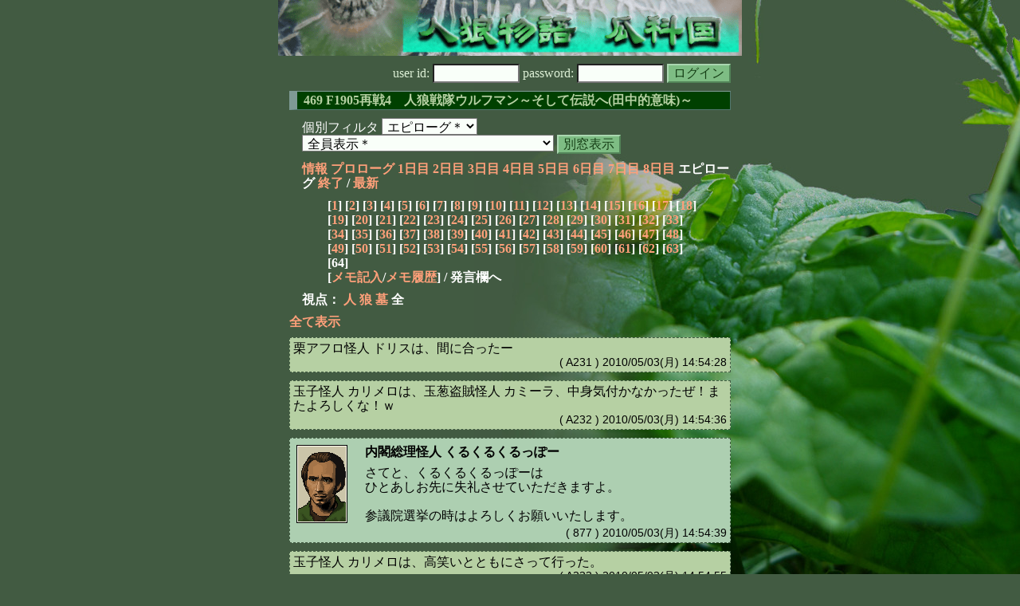

--- FILE ---
content_type: text/html; charset=Shift_JIS
request_url: http://melon-cirrus.sakura.ne.jp/sow/sow.cgi?css=melonwide&m=h&v=469&t=9&t=9&m=a
body_size: 49548
content:
<!doctype html public "-//W3C//DTD HTML 4.01 Transitional//EN">
<html lang="ja">
<head>
<meta http-equiv="Content-Type" content="text/html; charset=Shift_JIS">
<meta http-equiv="Content-Style-Type" content="text/css">
<meta http-equiv="Content-Script-Type" content="text/javascript">
<meta name="robots" content="noindex,nofollow">
<meta name="robots" content="noarchive">
<meta name="Author" content="あず/asbntby">
<link rel="shortcut icon" href="./favicon.ico">
<link rel="stylesheet" type="text/css" href="./melonwide.css" title="瓜科(うりか)Ｗ">
<link rel="Alternate" type="application/rss+xml" title="RSS" href="./sow.cgi?css=melonwide&amp;m=a&amp;v=469&amp;t=9&amp;cmd=rss">
<link rev="Made" href="mailto:asbntby@yahoo.co.jp">
<link rel="Start" href="http://melon-cirrus.sakura.ne.jp/" title="人狼物語（瓜科国）">
<link rel="Prev" href="./sow.cgi?css=melonwide&amp;m=a&amp;v=469&amp;t=9&amp;t=8" title="前の日">
<link rel="Next" href="./sow.cgi?css=melonwide&amp;m=a&amp;v=469&amp;t=9&amp;t=10" title="次の日">
<script type="text/javascript" src="./filter.js"></script>
<title>エピローグ / 469 F1905再戦4　人狼戦隊ウルフマン～そして伝説へ(田中的意味)～ - 人狼物語（瓜科国）</title>
</head>

<body onresize="eventResize();" onload="initFilter();">

<div id="outframe" class="outframe">
<div id="contentframe" class="contentframe">

<h1><a href="./sow.cgi?css=melonwide"><img src="./img/bmelonw.png" width="582" height="70" alt="人狼物語（瓜科国）"></a></h1>

<div class="inframe">

<form action="./sow.cgi" method="post" class="login">
<p>
<input type="hidden" name="cmd" value="login">
<input type="hidden" name="cmdfrom" value="">
<input type="hidden" name="css" value="melonwide">
<input type="hidden" name="m" value="a">
<input type="hidden" name="v" value="469">
<input type="hidden" name="t" value="9">
<label>user id: <input type="text" size="10" name="uid" class="inputtxttype" value=""></label>
<label>password: <input type="password" size="10" name="pwd" class="inputtxttype" value=""></label>
<input type="submit" value="ログイン" class="formsubmit">
</p>
</form>
<hr class="invisible_hr">

<h2>469 F1905再戦4　人狼戦隊ウルフマン～そして伝説へ(田中的意味)～</h2>

<form class="cidfilter">
<p>
<input type="hidden" name="css" value="melonwide">
<input type="hidden" name="m" value="a">
<input type="hidden" name="v" value="469">
<input type="hidden" name="s" value="9816440230">
<input type="hidden" name="url" value="http://melon-cirrus.sakura.ne.jp/sow/sow.cgi">
<label for="t">個別フィルタ</label>
<select id="t" name="t">
<option value="0">プロローグ</option>
<option value="1">1日目</option>
<option value="2">2日目</option>
<option value="3">3日目</option>
<option value="4">4日目</option>
<option value="5">5日目</option>
<option value="6">6日目</option>
<option value="7">7日目</option>
<option value="8">8日目</option>
<option value="9" selected>エピローグ＊</option>
</select>
<select id="pno" name="pno">
<option value="-1" selected>全員表示＊</option>
<option value="0">悪の幹部 ケヴィン</option>
<option value="2">玉葱学生 メイ</option>
<option value="4">玉葱盗賊怪人 カミーラ</option>
<option value="5">ホステス ヨシコ</option>
<option value="6">玉葱剣士怪人 エシャロット</option>
<option value="7">ドンホラーの息子・璽恩具 サン・ドルバ</option>
<option value="9">書生怪人 ハーヴェイ</option>
<option value="12">眼鏡怪人 セシリア</option>
<option value="14">玉子怪人 カリメロ</option>
<option value="18">用心棒怪人 マンジロー</option>
<option value="19">内閣総理怪人 くるくるくるっぽー</option>
<option value="20">玉葱フード怪人 ステラ</option>
<option value="22">ホステス アケミ</option>
<option value="24">女幹部 ローズマリー</option>
<option value="25">居眠り怪人 コーネリアス</option>
<option value="26">栗アフロ怪人 ドリス</option>
<option value="30">気障怪人 ユーベール</option>
<option value="3">[見物]ヤブ医者怪人 ビンセント</option>
<option value="8">[見物]見習い看護婦 ニーナ</option>
<option value="11">[見物]嘘つき怪人 ケネヌ</option>
<option value="13">[見物]おやつ怪人 ヘンリエッタ</option>
<option value="15">[見物]紅茶怪人 ソフィア</option>
<option value="16">[見物]ちょびひげ怪人 グレン</option>
<option value="21">[見物]厨二怪人 ダークネスゴッドムーン</option>
<option value="23">[見物]麻雀怪人 テツヤ</option>
<option value="27">[見物]バスケット怪人 ミツイ</option>
<option value="28">[見物]玉葱怪人一年生 キャロル</option>
<option value="29">[見物]上の空怪人 ルーさん</option>
<option value="-2">≪独り言≫</option>
<option value="-3">≪囁き(秘密発言)≫</option>
<option value="-4">≪死者の呻き≫</option>
<option value="-5">≪村建て人発言≫</option>
<option value="-6">≪管理者発言≫</option>
<option value="-8">≪【】マーク≫</option>
<option value="-9">≪●マーク≫</option>
<option value="-10">≪▼マーク≫</option>
<option value="-11">≪■マーク≫</option>
</select>
<input type="button" value="別窓表示" onClick="cidfilter(this.form);" class="formsubmit">
</p>
</form>
<hr class="invisible_hr">
<p class="turnnavi">
<a href="./sow.cgi?css=melonwide&amp;m=a&amp;v=469&amp;cmd=vinfo">情報</a>
<a href="./sow.cgi?css=melonwide&amp;m=a&amp;v=469&amp;t=0&amp;mv=p&amp;n=1&amp;m=a">プロローグ</a>
<a href="./sow.cgi?css=melonwide&amp;m=a&amp;v=469&amp;t=1&amp;mv=p&amp;n=1&amp;m=a">1日目</a>
<a href="./sow.cgi?css=melonwide&amp;m=a&amp;v=469&amp;t=2&amp;mv=p&amp;n=1&amp;m=a">2日目</a>
<a href="./sow.cgi?css=melonwide&amp;m=a&amp;v=469&amp;t=3&amp;mv=p&amp;n=1&amp;m=a">3日目</a>
<a href="./sow.cgi?css=melonwide&amp;m=a&amp;v=469&amp;t=4&amp;mv=p&amp;n=1&amp;m=a">4日目</a>
<a href="./sow.cgi?css=melonwide&amp;m=a&amp;v=469&amp;t=5&amp;mv=p&amp;n=1&amp;m=a">5日目</a>
<a href="./sow.cgi?css=melonwide&amp;m=a&amp;v=469&amp;t=6&amp;mv=p&amp;n=1&amp;m=a">6日目</a>
<a href="./sow.cgi?css=melonwide&amp;m=a&amp;v=469&amp;t=7&amp;mv=p&amp;n=1&amp;m=a">7日目</a>
<a href="./sow.cgi?css=melonwide&amp;m=a&amp;v=469&amp;t=8&amp;mv=p&amp;n=1&amp;m=a">8日目</a>
エピローグ
<a href="./sow.cgi?css=melonwide&amp;m=a&amp;v=469&amp;mv=p&amp;n=1&amp;m=a">終了</a>
/ <a href="./sow.cgi?css=melonwide&amp;m=a&amp;v=469">最新</a>
</p>

<p class="pagenavi">
[<a href="./sow.cgi?css=melonwide&amp;m=a&amp;v=469&amp;t=9&amp;mv=p&amp;n=1">1</a>]
[<a href="./sow.cgi?css=melonwide&amp;m=a&amp;v=469&amp;t=9&amp;mv=p&amp;n=2">2</a>]
[<a href="./sow.cgi?css=melonwide&amp;m=a&amp;v=469&amp;t=9&amp;mv=p&amp;n=3">3</a>]
[<a href="./sow.cgi?css=melonwide&amp;m=a&amp;v=469&amp;t=9&amp;mv=p&amp;n=4">4</a>]
[<a href="./sow.cgi?css=melonwide&amp;m=a&amp;v=469&amp;t=9&amp;mv=p&amp;n=5">5</a>]
[<a href="./sow.cgi?css=melonwide&amp;m=a&amp;v=469&amp;t=9&amp;mv=p&amp;n=6">6</a>]
[<a href="./sow.cgi?css=melonwide&amp;m=a&amp;v=469&amp;t=9&amp;mv=p&amp;n=7">7</a>]
[<a href="./sow.cgi?css=melonwide&amp;m=a&amp;v=469&amp;t=9&amp;mv=p&amp;n=8">8</a>]
[<a href="./sow.cgi?css=melonwide&amp;m=a&amp;v=469&amp;t=9&amp;mv=p&amp;n=9">9</a>]
[<a href="./sow.cgi?css=melonwide&amp;m=a&amp;v=469&amp;t=9&amp;mv=p&amp;n=10">10</a>]
[<a href="./sow.cgi?css=melonwide&amp;m=a&amp;v=469&amp;t=9&amp;mv=p&amp;n=11">11</a>]
[<a href="./sow.cgi?css=melonwide&amp;m=a&amp;v=469&amp;t=9&amp;mv=p&amp;n=12">12</a>]
[<a href="./sow.cgi?css=melonwide&amp;m=a&amp;v=469&amp;t=9&amp;mv=p&amp;n=13">13</a>]
[<a href="./sow.cgi?css=melonwide&amp;m=a&amp;v=469&amp;t=9&amp;mv=p&amp;n=14">14</a>]
[<a href="./sow.cgi?css=melonwide&amp;m=a&amp;v=469&amp;t=9&amp;mv=p&amp;n=15">15</a>]
[<a href="./sow.cgi?css=melonwide&amp;m=a&amp;v=469&amp;t=9&amp;mv=p&amp;n=16">16</a>]
[<a href="./sow.cgi?css=melonwide&amp;m=a&amp;v=469&amp;t=9&amp;mv=p&amp;n=17">17</a>]
[<a href="./sow.cgi?css=melonwide&amp;m=a&amp;v=469&amp;t=9&amp;mv=p&amp;n=18">18</a>]
[<a href="./sow.cgi?css=melonwide&amp;m=a&amp;v=469&amp;t=9&amp;mv=p&amp;n=19">19</a>]
[<a href="./sow.cgi?css=melonwide&amp;m=a&amp;v=469&amp;t=9&amp;mv=p&amp;n=20">20</a>]
[<a href="./sow.cgi?css=melonwide&amp;m=a&amp;v=469&amp;t=9&amp;mv=p&amp;n=21">21</a>]
[<a href="./sow.cgi?css=melonwide&amp;m=a&amp;v=469&amp;t=9&amp;mv=p&amp;n=22">22</a>]
[<a href="./sow.cgi?css=melonwide&amp;m=a&amp;v=469&amp;t=9&amp;mv=p&amp;n=23">23</a>]
[<a href="./sow.cgi?css=melonwide&amp;m=a&amp;v=469&amp;t=9&amp;mv=p&amp;n=24">24</a>]
[<a href="./sow.cgi?css=melonwide&amp;m=a&amp;v=469&amp;t=9&amp;mv=p&amp;n=25">25</a>]
[<a href="./sow.cgi?css=melonwide&amp;m=a&amp;v=469&amp;t=9&amp;mv=p&amp;n=26">26</a>]
[<a href="./sow.cgi?css=melonwide&amp;m=a&amp;v=469&amp;t=9&amp;mv=p&amp;n=27">27</a>]
[<a href="./sow.cgi?css=melonwide&amp;m=a&amp;v=469&amp;t=9&amp;mv=p&amp;n=28">28</a>]
[<a href="./sow.cgi?css=melonwide&amp;m=a&amp;v=469&amp;t=9&amp;mv=p&amp;n=29">29</a>]
[<a href="./sow.cgi?css=melonwide&amp;m=a&amp;v=469&amp;t=9&amp;mv=p&amp;n=30">30</a>]
[<a href="./sow.cgi?css=melonwide&amp;m=a&amp;v=469&amp;t=9&amp;mv=p&amp;n=31">31</a>]
[<a href="./sow.cgi?css=melonwide&amp;m=a&amp;v=469&amp;t=9&amp;mv=p&amp;n=32">32</a>]
[<a href="./sow.cgi?css=melonwide&amp;m=a&amp;v=469&amp;t=9&amp;mv=p&amp;n=33">33</a>]
[<a href="./sow.cgi?css=melonwide&amp;m=a&amp;v=469&amp;t=9&amp;mv=p&amp;n=34">34</a>]
[<a href="./sow.cgi?css=melonwide&amp;m=a&amp;v=469&amp;t=9&amp;mv=p&amp;n=35">35</a>]
[<a href="./sow.cgi?css=melonwide&amp;m=a&amp;v=469&amp;t=9&amp;mv=p&amp;n=36">36</a>]
[<a href="./sow.cgi?css=melonwide&amp;m=a&amp;v=469&amp;t=9&amp;mv=p&amp;n=37">37</a>]
[<a href="./sow.cgi?css=melonwide&amp;m=a&amp;v=469&amp;t=9&amp;mv=p&amp;n=38">38</a>]
[<a href="./sow.cgi?css=melonwide&amp;m=a&amp;v=469&amp;t=9&amp;mv=p&amp;n=39">39</a>]
[<a href="./sow.cgi?css=melonwide&amp;m=a&amp;v=469&amp;t=9&amp;mv=p&amp;n=40">40</a>]
[<a href="./sow.cgi?css=melonwide&amp;m=a&amp;v=469&amp;t=9&amp;mv=p&amp;n=41">41</a>]
[<a href="./sow.cgi?css=melonwide&amp;m=a&amp;v=469&amp;t=9&amp;mv=p&amp;n=42">42</a>]
[<a href="./sow.cgi?css=melonwide&amp;m=a&amp;v=469&amp;t=9&amp;mv=p&amp;n=43">43</a>]
[<a href="./sow.cgi?css=melonwide&amp;m=a&amp;v=469&amp;t=9&amp;mv=p&amp;n=44">44</a>]
[<a href="./sow.cgi?css=melonwide&amp;m=a&amp;v=469&amp;t=9&amp;mv=p&amp;n=45">45</a>]
[<a href="./sow.cgi?css=melonwide&amp;m=a&amp;v=469&amp;t=9&amp;mv=p&amp;n=46">46</a>]
[<a href="./sow.cgi?css=melonwide&amp;m=a&amp;v=469&amp;t=9&amp;mv=p&amp;n=47">47</a>]
[<a href="./sow.cgi?css=melonwide&amp;m=a&amp;v=469&amp;t=9&amp;mv=p&amp;n=48">48</a>]
[<a href="./sow.cgi?css=melonwide&amp;m=a&amp;v=469&amp;t=9&amp;mv=p&amp;n=49">49</a>]
[<a href="./sow.cgi?css=melonwide&amp;m=a&amp;v=469&amp;t=9&amp;mv=p&amp;n=50">50</a>]
[<a href="./sow.cgi?css=melonwide&amp;m=a&amp;v=469&amp;t=9&amp;mv=p&amp;n=51">51</a>]
[<a href="./sow.cgi?css=melonwide&amp;m=a&amp;v=469&amp;t=9&amp;mv=p&amp;n=52">52</a>]
[<a href="./sow.cgi?css=melonwide&amp;m=a&amp;v=469&amp;t=9&amp;mv=p&amp;n=53">53</a>]
[<a href="./sow.cgi?css=melonwide&amp;m=a&amp;v=469&amp;t=9&amp;mv=p&amp;n=54">54</a>]
[<a href="./sow.cgi?css=melonwide&amp;m=a&amp;v=469&amp;t=9&amp;mv=p&amp;n=55">55</a>]
[<a href="./sow.cgi?css=melonwide&amp;m=a&amp;v=469&amp;t=9&amp;mv=p&amp;n=56">56</a>]
[<a href="./sow.cgi?css=melonwide&amp;m=a&amp;v=469&amp;t=9&amp;mv=p&amp;n=57">57</a>]
[<a href="./sow.cgi?css=melonwide&amp;m=a&amp;v=469&amp;t=9&amp;mv=p&amp;n=58">58</a>]
[<a href="./sow.cgi?css=melonwide&amp;m=a&amp;v=469&amp;t=9&amp;mv=p&amp;n=59">59</a>]
[<a href="./sow.cgi?css=melonwide&amp;m=a&amp;v=469&amp;t=9&amp;mv=p&amp;n=60">60</a>]
[<a href="./sow.cgi?css=melonwide&amp;m=a&amp;v=469&amp;t=9&amp;mv=p&amp;n=61">61</a>]
[<a href="./sow.cgi?css=melonwide&amp;m=a&amp;v=469&amp;t=9&amp;mv=p&amp;n=62">62</a>]
[<a href="./sow.cgi?css=melonwide&amp;m=a&amp;v=469&amp;t=9&amp;mv=p&amp;n=63">63</a>]
[64]
<br>[<a href="./sow.cgi?css=melonwide&amp;m=a&amp;v=469&amp;t=9&amp;cmd=memo">メモ記入</a>/<a href="./sow.cgi?css=melonwide&amp;m=a&amp;v=469&amp;t=9&amp;cmd=hist">メモ履歴</a>] / 発言欄へ
</p>

<p class="turnnavi">
視点：
<a href="sow.cgi?css=melonwide&amp;m=a&amp;v=469&amp;t=9&amp;t=9&amp;m=h">人</a>
<a href="sow.cgi?css=melonwide&amp;m=a&amp;v=469&amp;t=9&amp;t=9&amp;m=w">狼</a>
<a href="sow.cgi?css=melonwide&amp;m=a&amp;v=469&amp;t=9&amp;t=9&amp;m=g">墓</a>
全
</p>

<p class="row_all">
<a href="./sow.cgi?css=melonwide&amp;m=a&amp;v=469&amp;t=9&amp;ra=on">全て表示</a>
</p>

<hr class="invisible_hr">

<div id="mespno0_26"><div id="mestype0_4">
<div class="action_nom">
<div class="action_txt">
<p>栗アフロ怪人 ドリス<a name="SA00231">は</a>、間に合ったー<br></p>
</div>
<div class="mes_date"> ( A231 ) 2010/05/03(月) 14:54:28</div>
<hr class="invisible_hr">
</div>
</div></div>

<div id="mespno1_14"><div id="mestype1_4">
<div class="action_nom">
<div class="action_txt">
<p>玉子怪人 カリメロ<a name="SA00232">は</a>、玉葱盗賊怪人 カミーラ、中身気付かなかったぜ！またよろしくな！ｗ<br></p>
</div>
<div class="mes_date"> ( A232 ) 2010/05/03(月) 14:54:36</div>
<hr class="invisible_hr">
</div>
</div></div>

<div id="mespno2_19"><div id="mestype2_0">
<div class="mes_nom">
<div style="float: left; width: 72px;">
<div class="mes_chrimg"><img src="./img/juna/19.png" width="64" >

</div>
</div>
<div style="float: right; width: 458px;">
<h3 class="mesname"> <a name="SS00877">内閣総理怪人 くるくるくるっぽー</a></h3>
<p class="mes_text">さてと、くるくるくるっぽーは<br>ひとあしお先に失礼させていただきますよ。<br><br>参議院選挙の時はよろしくお願いいたします。</p>
</div>
<div class="clearboth">
<div class="mes_date"> ( 877 ) 2010/05/03(月) 14:54:39 </div>
<hr class="invisible_hr">
</div>
</div>
</div></div>

<div id="mespno3_14"><div id="mestype3_4">
<div class="action_nom">
<div class="action_txt">
<p>玉子怪人 カリメロ<a name="SA00233">は</a>、高笑いとともにさって行った。<br></p>
</div>
<div class="mes_date"> ( A233 ) 2010/05/03(月) 14:54:55</div>
<hr class="invisible_hr">
</div>
</div></div>

<div id="mespno4_19"><div id="mestype4_4">
<div class="action_nom">
<div class="action_txt">
<p>内閣総理怪人 くるくるくるっぽー<a name="SA00234">は</a>、聴衆に手を振ってさっていった。<br></p>
</div>
<div class="mes_date"> ( A234 ) 2010/05/03(月) 14:54:58</div>
<hr class="invisible_hr">
</div>
</div></div>

<div id="mespno5_30"><div id="mestype5_0">
<div class="mes_nom">
<div style="float: left; width: 72px;">
<div class="mes_chrimg"><img src="./img/juna/29.png" width="64" >

</div>
</div>
<div style="float: right; width: 458px;">
<h3 class="mesname"> <a name="SS00878">気障怪人 ユーベール</a></h3>
<p class="mes_text">　　　　　 ∧∧　　　∧＿∧ <br>　　　 　 (,,ﾟ∀ﾟ)　 　（　´∀｀） o 乙カレー！<br>　　　 　 /　　|　　　（　　　　づ_,..................,____ <br>　　　～ＯＵＵつ _,,...!-‐'''&quot;￣　　　　　　　　 ￣~`''ｰ-.､_ <br>　　　　　　　,,r‐'&quot; 　　　　 ,r-ｰ､..,,,,r''&quot;&quot;ﾞ`ヽr-､,､_　　 　~`ｰ、 <br>　　　　　,r''&quot; 　　　　r'~ﾞヾ'&quot;　　　　　　　　　　&quot;　 ヽ,_ 　　 　 ﾞヽ, <br>　　 　,r&quot; 　　 　 ,r&quot;~　　　　　　　　　　　　　　　　　　`'ヽ,､_ 　　 ﾞ:、 <br>　　 ,i&quot; 　　　 r'&quot;　　　　　　　　　　　　　　　　　　　　　　　ﾞ''j 　 　 ﾞ:, <br>　　,! 　　 　,i'&quot;　　　_,,,,,,,,_　　　　　　　　　_,,,.___,.,　 __,､,　　 &quot;ヽ,　 　 l, <br>　　|　　 　,r'.;:'&quot;~:::&quot;::::::::::::::~`''''ｰ―::::'''''&quot;::::::::::::::::~~::::::::ﾞ''&quot;`ｰ:'''':､　 　| <br>　　i, 　 ,r'::r:::::ヾ;::::::::::ヾ;;;;;ｿ::､::ｿ:::::(;;;;ｼ:::ヾ::::::,r':,r､:::::::::::::::::::::::::::ﾞi 　 ,! <br>　　 ﾞi　 !;:::::ヽ'''::::::::::::::::::::::::::::::::::::::ｼ:ヾｼ:::::::::::::::〉::::::::'''''ｼ:::::::::::::::::ﾉ　,:' <br>　　　ﾞi、 ﾞi､:::::::::〈:::::::::ヾ:::::::::::::::::::::::`ｰ''</p>
</div>
<div class="clearboth">
<div class="mes_date"> ( 878 ) 2010/05/03(月) 14:55:00 </div>
<hr class="invisible_hr">
</div>
</div>
</div></div>

<div id="mespno6_14"><div id="mestype6_4">
<div class="action_nom">
<div class="action_txt">
<p>玉子怪人 カリメロ<a name="SA00235">は</a>、たまごっちを落として行った。元気そうだ。**<br></p>
</div>
<div class="mes_date"> ( A235 ) 2010/05/03(月) 14:55:23</div>
<hr class="invisible_hr">
</div>
</div></div>

<div id="mespno7_18"><div id="mestype7_1">
<div class="mes_think">
<div style="float: left; width: 72px;">
<div class="mes_chrimg"><img src="./img/juna/26.png" width="64" >

</div>
</div>
<div style="float: right; width: 458px;">
<h3 class="mesname"> <span class="mestype">【独】</span> <a name="TS00134">用心棒怪人 マンジロー</a></h3>
<p class="mes_text">さて、お疲れ様でござった。<br>今回は上手く時間が取れず、半端な参加になって申し訳なかったのでござる。<br>勝つには勝ったが、総理にしてやられたので今度こそすっきり勝ちたいものでござるな。<br>次の再戦5も非常に楽しみでござる。<br>また他のとこで会っても、気軽に石を投げてほしいでござる。<br>では。</p>
</div>
<div class="clearboth">
<div class="mes_date"> ( -134 ) 2010/05/03(月) 14:55:41 </div>
<hr class="invisible_hr">
</div>
</div>
</div></div>

<div id="mespno8_30"><div id="mestype8_0">
<div class="mes_nom">
<div style="float: left; width: 72px;">
<div class="mes_chrimg"><img src="./img/juna/29.png" width="64" >

</div>
</div>
<div style="float: right; width: 458px;">
<h3 class="mesname"> <a name="SS00879">気障怪人 ユーベール</a></h3>
<p class="mes_text">カレーＡＡ探してる間に！！<br><br>カミーラ嬢カリメロ殿くるっぽ殿お疲れ様でーすﾉｼ</p>
</div>
<div class="clearboth">
<div class="mes_date"> ( 879 ) 2010/05/03(月) 14:55:51 </div>
<hr class="invisible_hr">
</div>
</div>
</div></div>

<div id="mespno9_30"><div id="mestype9_4">
<div class="action_nom">
<div class="action_txt">
<p>気障怪人 ユーベール<a name="SA00236">は</a>、用心棒怪人 マンジローに石を投げた<br></p>
</div>
<div class="mes_date"> ( A236 ) 2010/05/03(月) 14:56:23</div>
<hr class="invisible_hr">
</div>
</div></div>

<div id="mespno10_30"><div id="mestype10_4">
<div class="action_nom">
<div class="action_txt">
<p>気障怪人 ユーベール<a name="SA00237">は</a>、用心棒怪人 マンジローにメタルストーンを投げた<br></p>
</div>
<div class="mes_date"> ( A237 ) 2010/05/03(月) 14:57:28</div>
<hr class="invisible_hr">
</div>
</div></div>

<div id="mespno11_26"><div id="mestype11_4">
<div class="action_nom">
<div class="action_txt">
<p>栗アフロ怪人 ドリス<a name="SA00238">は</a>、みなさんお疲れ様でした。<br></p>
</div>
<div class="mes_date"> ( A238 ) 2010/05/03(月) 14:57:40</div>
<hr class="invisible_hr">
</div>
</div></div>

<div id="mespno12_26"><div id="mestype12_4">
<div class="action_nom">
<div class="action_txt">
<p>栗アフロ怪人 ドリス<a name="SA00239">は</a>、気障怪人 ユーベールさんにぎゅー<br></p>
</div>
<div class="mes_date"> ( A239 ) 2010/05/03(月) 14:58:34</div>
<hr class="invisible_hr">
</div>
</div></div>

<div id="mespno13_18"><div id="mestype13_4">
<div class="action_nom">
<div class="action_txt">
<p>用心棒怪人 マンジロー<a name="SA00240">は</a>、気障怪人 ユーベールを抱きしめた。<br></p>
</div>
<div class="mes_date"> ( A240 ) 2010/05/03(月) 14:59:01</div>
<hr class="invisible_hr">
</div>
</div></div>

<div id="mespno14_30"><div id="mestype14_4">
<div class="action_nom">
<div class="action_txt">
<p>気障怪人 ユーベール<a name="SA00241">は</a>、栗アフロ怪人 ドリスを抱きしめた。<br></p>
</div>
<div class="mes_date"> ( A241 ) 2010/05/03(月) 14:59:01</div>
<hr class="invisible_hr">
</div>
</div></div>

<div id="mespno15_30"><div id="mestype15_4">
<div class="action_nom">
<div class="action_txt">
<p>気障怪人 ユーベール<a name="SA00242">は</a>、用心棒怪人 マンジローを抱きしめた。<br></p>
</div>
<div class="mes_date"> ( A242 ) 2010/05/03(月) 14:59:19</div>
<hr class="invisible_hr">
</div>
</div></div>

<div id="mespno16_30"><div id="mestype16_0">
<div class="mes_nom">
<div style="float: left; width: 72px;">
<div class="mes_chrimg"><img src="./img/juna/29.png" width="64" >

</div>
</div>
<div style="float: right; width: 458px;">
<h3 class="mesname"> <a name="SS00880">気障怪人 ユーベール</a></h3>
<p class="mes_text">愛溢れる戦いでした。<br>皆様お疲れ様でした。</p>
</div>
<div class="clearboth">
<div class="mes_date"> ( 880 ) 2010/05/03(月) 14:59:40 </div>
<hr class="invisible_hr">
</div>
</div>
</div></div>

<div id="mespno17_2"><div id="mestype17_4">
<div class="action_nom">
<div class="action_txt">
<p>玉葱学生 メイ<a name="SA00243">は</a>、今日はあの人にメイキック！<br></p>
</div>
<div class="mes_date"> ( A243 ) 2010/05/03(月) 14:59:52</div>
<hr class="invisible_hr">
</div>
</div></div>

<div id="mespno18_19"><div id="mestype18_0">
<div class="mes_nom">
<div style="float: left; width: 72px;">
<div class="mes_chrimg"><img src="./img/juna/19.png" width="64" >

</div>
</div>
<div style="float: right; width: 458px;">
<h3 class="mesname"> <a name="SS00881">内閣総理怪人 くるくるくるっぽー</a></h3>
<p class="mes_text">くるくるくるっぽーがラスト発言をいただきました。</p>
</div>
<div class="clearboth">
<div class="mes_date"> ( 881 ) 2010/05/03(月) 14:59:59 </div>
<hr class="invisible_hr">
</div>
</div>
</div></div>

<div id="mespno19_18"><div id="mestype19_0">
<div class="mes_nom">
<div style="float: left; width: 72px;">
<div class="mes_chrimg"><img src="./img/juna/26.png" width="64" >

</div>
</div>
<div style="float: right; width: 458px;">
<h3 class="mesname"> <a name="SS00882"><a name="newsay">用心棒怪人 マンジロー</a></a></h3>
<p class="mes_text">また逢う日まで、オサラバでござる。</p>
</div>
<div class="clearboth">
<div class="mes_date"> ( 882 ) 2010/05/03(月) 15:00:04 </div>
<hr class="invisible_hr">
</div>
</div>
</div></div>

<p class="pagenavi">
[<a href="./sow.cgi?css=melonwide&amp;m=a&amp;v=469&amp;t=9&amp;mv=p&amp;n=1">1</a>]
[<a href="./sow.cgi?css=melonwide&amp;m=a&amp;v=469&amp;t=9&amp;mv=p&amp;n=2">2</a>]
[<a href="./sow.cgi?css=melonwide&amp;m=a&amp;v=469&amp;t=9&amp;mv=p&amp;n=3">3</a>]
[<a href="./sow.cgi?css=melonwide&amp;m=a&amp;v=469&amp;t=9&amp;mv=p&amp;n=4">4</a>]
[<a href="./sow.cgi?css=melonwide&amp;m=a&amp;v=469&amp;t=9&amp;mv=p&amp;n=5">5</a>]
[<a href="./sow.cgi?css=melonwide&amp;m=a&amp;v=469&amp;t=9&amp;mv=p&amp;n=6">6</a>]
[<a href="./sow.cgi?css=melonwide&amp;m=a&amp;v=469&amp;t=9&amp;mv=p&amp;n=7">7</a>]
[<a href="./sow.cgi?css=melonwide&amp;m=a&amp;v=469&amp;t=9&amp;mv=p&amp;n=8">8</a>]
[<a href="./sow.cgi?css=melonwide&amp;m=a&amp;v=469&amp;t=9&amp;mv=p&amp;n=9">9</a>]
[<a href="./sow.cgi?css=melonwide&amp;m=a&amp;v=469&amp;t=9&amp;mv=p&amp;n=10">10</a>]
[<a href="./sow.cgi?css=melonwide&amp;m=a&amp;v=469&amp;t=9&amp;mv=p&amp;n=11">11</a>]
[<a href="./sow.cgi?css=melonwide&amp;m=a&amp;v=469&amp;t=9&amp;mv=p&amp;n=12">12</a>]
[<a href="./sow.cgi?css=melonwide&amp;m=a&amp;v=469&amp;t=9&amp;mv=p&amp;n=13">13</a>]
[<a href="./sow.cgi?css=melonwide&amp;m=a&amp;v=469&amp;t=9&amp;mv=p&amp;n=14">14</a>]
[<a href="./sow.cgi?css=melonwide&amp;m=a&amp;v=469&amp;t=9&amp;mv=p&amp;n=15">15</a>]
[<a href="./sow.cgi?css=melonwide&amp;m=a&amp;v=469&amp;t=9&amp;mv=p&amp;n=16">16</a>]
[<a href="./sow.cgi?css=melonwide&amp;m=a&amp;v=469&amp;t=9&amp;mv=p&amp;n=17">17</a>]
[<a href="./sow.cgi?css=melonwide&amp;m=a&amp;v=469&amp;t=9&amp;mv=p&amp;n=18">18</a>]
[<a href="./sow.cgi?css=melonwide&amp;m=a&amp;v=469&amp;t=9&amp;mv=p&amp;n=19">19</a>]
[<a href="./sow.cgi?css=melonwide&amp;m=a&amp;v=469&amp;t=9&amp;mv=p&amp;n=20">20</a>]
[<a href="./sow.cgi?css=melonwide&amp;m=a&amp;v=469&amp;t=9&amp;mv=p&amp;n=21">21</a>]
[<a href="./sow.cgi?css=melonwide&amp;m=a&amp;v=469&amp;t=9&amp;mv=p&amp;n=22">22</a>]
[<a href="./sow.cgi?css=melonwide&amp;m=a&amp;v=469&amp;t=9&amp;mv=p&amp;n=23">23</a>]
[<a href="./sow.cgi?css=melonwide&amp;m=a&amp;v=469&amp;t=9&amp;mv=p&amp;n=24">24</a>]
[<a href="./sow.cgi?css=melonwide&amp;m=a&amp;v=469&amp;t=9&amp;mv=p&amp;n=25">25</a>]
[<a href="./sow.cgi?css=melonwide&amp;m=a&amp;v=469&amp;t=9&amp;mv=p&amp;n=26">26</a>]
[<a href="./sow.cgi?css=melonwide&amp;m=a&amp;v=469&amp;t=9&amp;mv=p&amp;n=27">27</a>]
[<a href="./sow.cgi?css=melonwide&amp;m=a&amp;v=469&amp;t=9&amp;mv=p&amp;n=28">28</a>]
[<a href="./sow.cgi?css=melonwide&amp;m=a&amp;v=469&amp;t=9&amp;mv=p&amp;n=29">29</a>]
[<a href="./sow.cgi?css=melonwide&amp;m=a&amp;v=469&amp;t=9&amp;mv=p&amp;n=30">30</a>]
[<a href="./sow.cgi?css=melonwide&amp;m=a&amp;v=469&amp;t=9&amp;mv=p&amp;n=31">31</a>]
[<a href="./sow.cgi?css=melonwide&amp;m=a&amp;v=469&amp;t=9&amp;mv=p&amp;n=32">32</a>]
[<a href="./sow.cgi?css=melonwide&amp;m=a&amp;v=469&amp;t=9&amp;mv=p&amp;n=33">33</a>]
[<a href="./sow.cgi?css=melonwide&amp;m=a&amp;v=469&amp;t=9&amp;mv=p&amp;n=34">34</a>]
[<a href="./sow.cgi?css=melonwide&amp;m=a&amp;v=469&amp;t=9&amp;mv=p&amp;n=35">35</a>]
[<a href="./sow.cgi?css=melonwide&amp;m=a&amp;v=469&amp;t=9&amp;mv=p&amp;n=36">36</a>]
[<a href="./sow.cgi?css=melonwide&amp;m=a&amp;v=469&amp;t=9&amp;mv=p&amp;n=37">37</a>]
[<a href="./sow.cgi?css=melonwide&amp;m=a&amp;v=469&amp;t=9&amp;mv=p&amp;n=38">38</a>]
[<a href="./sow.cgi?css=melonwide&amp;m=a&amp;v=469&amp;t=9&amp;mv=p&amp;n=39">39</a>]
[<a href="./sow.cgi?css=melonwide&amp;m=a&amp;v=469&amp;t=9&amp;mv=p&amp;n=40">40</a>]
[<a href="./sow.cgi?css=melonwide&amp;m=a&amp;v=469&amp;t=9&amp;mv=p&amp;n=41">41</a>]
[<a href="./sow.cgi?css=melonwide&amp;m=a&amp;v=469&amp;t=9&amp;mv=p&amp;n=42">42</a>]
[<a href="./sow.cgi?css=melonwide&amp;m=a&amp;v=469&amp;t=9&amp;mv=p&amp;n=43">43</a>]
[<a href="./sow.cgi?css=melonwide&amp;m=a&amp;v=469&amp;t=9&amp;mv=p&amp;n=44">44</a>]
[<a href="./sow.cgi?css=melonwide&amp;m=a&amp;v=469&amp;t=9&amp;mv=p&amp;n=45">45</a>]
[<a href="./sow.cgi?css=melonwide&amp;m=a&amp;v=469&amp;t=9&amp;mv=p&amp;n=46">46</a>]
[<a href="./sow.cgi?css=melonwide&amp;m=a&amp;v=469&amp;t=9&amp;mv=p&amp;n=47">47</a>]
[<a href="./sow.cgi?css=melonwide&amp;m=a&amp;v=469&amp;t=9&amp;mv=p&amp;n=48">48</a>]
[<a href="./sow.cgi?css=melonwide&amp;m=a&amp;v=469&amp;t=9&amp;mv=p&amp;n=49">49</a>]
[<a href="./sow.cgi?css=melonwide&amp;m=a&amp;v=469&amp;t=9&amp;mv=p&amp;n=50">50</a>]
[<a href="./sow.cgi?css=melonwide&amp;m=a&amp;v=469&amp;t=9&amp;mv=p&amp;n=51">51</a>]
[<a href="./sow.cgi?css=melonwide&amp;m=a&amp;v=469&amp;t=9&amp;mv=p&amp;n=52">52</a>]
[<a href="./sow.cgi?css=melonwide&amp;m=a&amp;v=469&amp;t=9&amp;mv=p&amp;n=53">53</a>]
[<a href="./sow.cgi?css=melonwide&amp;m=a&amp;v=469&amp;t=9&amp;mv=p&amp;n=54">54</a>]
[<a href="./sow.cgi?css=melonwide&amp;m=a&amp;v=469&amp;t=9&amp;mv=p&amp;n=55">55</a>]
[<a href="./sow.cgi?css=melonwide&amp;m=a&amp;v=469&amp;t=9&amp;mv=p&amp;n=56">56</a>]
[<a href="./sow.cgi?css=melonwide&amp;m=a&amp;v=469&amp;t=9&amp;mv=p&amp;n=57">57</a>]
[<a href="./sow.cgi?css=melonwide&amp;m=a&amp;v=469&amp;t=9&amp;mv=p&amp;n=58">58</a>]
[<a href="./sow.cgi?css=melonwide&amp;m=a&amp;v=469&amp;t=9&amp;mv=p&amp;n=59">59</a>]
[<a href="./sow.cgi?css=melonwide&amp;m=a&amp;v=469&amp;t=9&amp;mv=p&amp;n=60">60</a>]
[<a href="./sow.cgi?css=melonwide&amp;m=a&amp;v=469&amp;t=9&amp;mv=p&amp;n=61">61</a>]
[<a href="./sow.cgi?css=melonwide&amp;m=a&amp;v=469&amp;t=9&amp;mv=p&amp;n=62">62</a>]
[<a href="./sow.cgi?css=melonwide&amp;m=a&amp;v=469&amp;t=9&amp;mv=p&amp;n=63">63</a>]
[64]
<br>[<a href="./sow.cgi?css=melonwide&amp;m=a&amp;v=469&amp;t=9&amp;cmd=memo">メモ記入</a>/<a href="./sow.cgi?css=melonwide&amp;m=a&amp;v=469&amp;t=9&amp;cmd=hist">メモ履歴</a>] / 発言欄へ
</p>

<form class="cidfilter">
<p>
<input type="hidden" name="css" value="melonwide">
<input type="hidden" name="m" value="a">
<input type="hidden" name="v" value="469">
<input type="hidden" name="s" value="7928367071">
<input type="hidden" name="url" value="http://melon-cirrus.sakura.ne.jp/sow/sow.cgi">
<label for="t">個別フィルタ</label>
<select id="t" name="t">
<option value="0">プロローグ</option>
<option value="1">1日目</option>
<option value="2">2日目</option>
<option value="3">3日目</option>
<option value="4">4日目</option>
<option value="5">5日目</option>
<option value="6">6日目</option>
<option value="7">7日目</option>
<option value="8">8日目</option>
<option value="9" selected>エピローグ＊</option>
</select>
<select id="pno" name="pno">
<option value="-1" selected>全員表示＊</option>
<option value="0">悪の幹部 ケヴィン</option>
<option value="2">玉葱学生 メイ</option>
<option value="4">玉葱盗賊怪人 カミーラ</option>
<option value="5">ホステス ヨシコ</option>
<option value="6">玉葱剣士怪人 エシャロット</option>
<option value="7">ドンホラーの息子・璽恩具 サン・ドルバ</option>
<option value="9">書生怪人 ハーヴェイ</option>
<option value="12">眼鏡怪人 セシリア</option>
<option value="14">玉子怪人 カリメロ</option>
<option value="18">用心棒怪人 マンジロー</option>
<option value="19">内閣総理怪人 くるくるくるっぽー</option>
<option value="20">玉葱フード怪人 ステラ</option>
<option value="22">ホステス アケミ</option>
<option value="24">女幹部 ローズマリー</option>
<option value="25">居眠り怪人 コーネリアス</option>
<option value="26">栗アフロ怪人 ドリス</option>
<option value="30">気障怪人 ユーベール</option>
<option value="3">[見物]ヤブ医者怪人 ビンセント</option>
<option value="8">[見物]見習い看護婦 ニーナ</option>
<option value="11">[見物]嘘つき怪人 ケネヌ</option>
<option value="13">[見物]おやつ怪人 ヘンリエッタ</option>
<option value="15">[見物]紅茶怪人 ソフィア</option>
<option value="16">[見物]ちょびひげ怪人 グレン</option>
<option value="21">[見物]厨二怪人 ダークネスゴッドムーン</option>
<option value="23">[見物]麻雀怪人 テツヤ</option>
<option value="27">[見物]バスケット怪人 ミツイ</option>
<option value="28">[見物]玉葱怪人一年生 キャロル</option>
<option value="29">[見物]上の空怪人 ルーさん</option>
<option value="-2">≪独り言≫</option>
<option value="-3">≪囁き(秘密発言)≫</option>
<option value="-4">≪死者の呻き≫</option>
<option value="-5">≪村建て人発言≫</option>
<option value="-6">≪管理者発言≫</option>
<option value="-8">≪【】マーク≫</option>
<option value="-9">≪●マーク≫</option>
<option value="-10">≪▼マーク≫</option>
<option value="-11">≪■マーク≫</option>
</select>
<input type="button" value="別窓表示" onClick="cidfilter(this.form);" class="formsubmit">
</p>
</form>
<hr class="invisible_hr">
<p class="turnnavi">
<a href="./sow.cgi?css=melonwide&amp;m=a&amp;v=469&amp;cmd=vinfo">情報</a>
<a href="./sow.cgi?css=melonwide&amp;m=a&amp;v=469&amp;t=0&amp;mv=p&amp;n=1&amp;m=a">プロローグ</a>
<a href="./sow.cgi?css=melonwide&amp;m=a&amp;v=469&amp;t=1&amp;mv=p&amp;n=1&amp;m=a">1日目</a>
<a href="./sow.cgi?css=melonwide&amp;m=a&amp;v=469&amp;t=2&amp;mv=p&amp;n=1&amp;m=a">2日目</a>
<a href="./sow.cgi?css=melonwide&amp;m=a&amp;v=469&amp;t=3&amp;mv=p&amp;n=1&amp;m=a">3日目</a>
<a href="./sow.cgi?css=melonwide&amp;m=a&amp;v=469&amp;t=4&amp;mv=p&amp;n=1&amp;m=a">4日目</a>
<a href="./sow.cgi?css=melonwide&amp;m=a&amp;v=469&amp;t=5&amp;mv=p&amp;n=1&amp;m=a">5日目</a>
<a href="./sow.cgi?css=melonwide&amp;m=a&amp;v=469&amp;t=6&amp;mv=p&amp;n=1&amp;m=a">6日目</a>
<a href="./sow.cgi?css=melonwide&amp;m=a&amp;v=469&amp;t=7&amp;mv=p&amp;n=1&amp;m=a">7日目</a>
<a href="./sow.cgi?css=melonwide&amp;m=a&amp;v=469&amp;t=8&amp;mv=p&amp;n=1&amp;m=a">8日目</a>
エピローグ
<a href="./sow.cgi?css=melonwide&amp;m=a&amp;v=469&amp;mv=p&amp;n=1&amp;m=a">終了</a>
/ <a href="./sow.cgi?css=melonwide&amp;m=a&amp;v=469">最新</a>
</p>

<p class="turnnavi">
視点：
<a href="sow.cgi?css=melonwide&amp;m=a&amp;v=469&amp;t=9&amp;t=9&amp;m=h">人</a>
<a href="sow.cgi?css=melonwide&amp;m=a&amp;v=469&amp;t=9&amp;t=9&amp;m=w">狼</a>
<a href="sow.cgi?css=melonwide&amp;m=a&amp;v=469&amp;t=9&amp;t=9&amp;m=g">墓</a>
全
</p>

<form action="./sow.cgi" method="get" class="viewform">
<p>
<input type="hidden" name="css" value="melonwide">
<input type="hidden" name="m" value="a">
<input type="hidden" name="v" value="469">
<input type="hidden" name="t" value="9">
<label for="r">表示行数</label>
<select id="r" name="r">
<option value="10">10</option>
<option value="20" selected>20＊</option>
<option value="30">30</option>
<option value="50">50</option>
<option value="100">100</option>
<option value="200">200</option>
</select>
<select name="o">
<option value="a" selected>上から下＊</option>
<option value="d">下から上</option>
</select>
<input type="submit" value="変更" class="formsubmit">
</p>
</form>
<hr class="invisible_hr">

<p class="return">
<a href="./sow.cgi?css=melonwide">トップページに戻る</a>
</p>
<hr class="invisible_hr">

</div><!-- inframe footer -->
</div><!-- contentframe footer -->

<div id="sayfilter" class="sayfilter">
<div id="insayfilter" class="insayfilter">
<h3 id="filter_header" class="sayfilter_heading">
<img id="button_mvfilterleft" class="sayfilter_button" style="display: inline;" src="./img/mvfilter_left.png" width="16" height="16" alt="←" title="フィルタを左に配置" onclick="moveFilterLeft(); fixFilter();" onkeypress="moveFilterLeft(); fixFilter();">
<img id="button_mvfilterbottom" class="sayfilter_button" src="./img/mvfilter_bottom.png" width="16" height="16" alt="↓" title="フィルタを下に配置" onclick="moveFilterBottom();" onkeypress="moveFilterBottom();">
<img id="button_fixfilter" class="sayfilter_button" src="./img/mvfilter_fix.png" width="16" height="16" alt="■" title="フィルタを固定" onclick="fixFilter();" onkeypress="fixFilter();">
<img id="button_unfixfilter" class="sayfilter_button" src="./img/mvfilter_unfix.png" width="16" height="16" alt="□" title="フィルタの固定を解除" onclick="unfixFilter();" onkeypress="unfixFilter();">
フィルタ</h3>

<div class="paragraph">

<h4 class="sayfilter_caption_enable" id="livetypecaption_0" title="生存者欄の表示／非表示" onclick="changeFilterPlList(0);">
生存者 (5)
</h4>
<div id="livetype0" class="sayfilter_content">
<div id="livetype0_0">
<div id="pnofilter_5" class="sayfilter_content_enable" onclick="changeFilterByPlList(5);">
<div class="sayfilter_incontent">
<input id="checkpnofilter_5"
 name="chkpnofilter_5" style="display: none;" type="checkbox" checked>ホステス ヨシコ
<div style="text-align: right;">12(0)回 残3246pt <img src="./img/candy_s.png" width="8" height="8" alt="飴" title="飴"><img src="./img/candy_s.png" width="8" height="8" alt="飴" title="飴"></div></div></div></div>
<div id="livetype0_1">
<div id="pnofilter_6" class="sayfilter_content_enable" onclick="changeFilterByPlList(6);">
<div class="sayfilter_incontent">
<input id="checkpnofilter_6"
 name="chkpnofilter_6" style="display: none;" type="checkbox" checked>玉葱剣士怪人 エシャロット
<div style="text-align: right;">190(9)回 残4081pt </div></div></div></div>
<div id="livetype0_2">
<div id="pnofilter_18" class="sayfilter_content_enable" onclick="changeFilterByPlList(18);">
<div class="sayfilter_incontent">
<input id="checkpnofilter_18"
 name="chkpnofilter_18" style="display: none;" type="checkbox" checked>用心棒怪人 マンジロー
<div style="text-align: right;">100(13)回 残1788pt </div></div></div></div>
<div id="livetype0_3">
<div id="pnofilter_19" class="sayfilter_content_enable" onclick="changeFilterByPlList(19);">
<div class="sayfilter_incontent">
<input id="checkpnofilter_19"
 name="chkpnofilter_19" style="display: none;" type="checkbox" checked>内閣総理怪人 くるくるくるっぽー
<div style="text-align: right;">47(10)回 残2230pt <img src="./img/candy_s.png" width="8" height="8" alt="飴" title="飴"><img src="./img/candy_s.png" width="8" height="8" alt="飴" title="飴"></div></div></div></div>
<div id="livetype0_4">
<div id="pnofilter_30" class="sayfilter_content_enable" onclick="changeFilterByPlList(30);">
<div class="sayfilter_incontent">
<input id="checkpnofilter_30"
 name="chkpnofilter_30" style="display: none;" type="checkbox" checked>気障怪人 ユーベール
<div style="text-align: right;">92(13)回 残1622pt </div></div></div></div>
</div>

<h4 class="sayfilter_caption_enable" id="livetypecaption_1" title="犠牲者欄の表示／非表示" onclick="changeFilterPlList(1);">
犠牲者 (5)
</h4>
<div id="livetype1" class="sayfilter_content">
<div id="livetype1_0">
<div id="pnofilter_0" class="sayfilter_content_enable" onclick="changeFilterByPlList(0);">
<div class="sayfilter_incontent">
<input id="checkpnofilter_0"
 name="chkpnofilter_0" style="display: none;" type="checkbox" checked>悪の幹部 ケヴィン
(2d)<div style="text-align: right;">0(0)回 残3500pt <img src="./img/candy_s.png" width="8" height="8" alt="飴" title="飴"><img src="./img/candy_s.png" width="8" height="8" alt="飴" title="飴"></div></div></div></div>
<div id="livetype1_1">
<div id="pnofilter_2" class="sayfilter_content_enable" onclick="changeFilterByPlList(2);">
<div class="sayfilter_incontent">
<input id="checkpnofilter_2"
 name="chkpnofilter_2" style="display: none;" type="checkbox" checked>玉葱学生 メイ
(3d)<div style="text-align: right;">49(5)回 残2141pt </div></div></div></div>
<div id="livetype1_2">
<div id="pnofilter_4" class="sayfilter_content_enable" onclick="changeFilterByPlList(4);">
<div class="sayfilter_incontent">
<input id="checkpnofilter_4"
 name="chkpnofilter_4" style="display: none;" type="checkbox" checked>玉葱盗賊怪人 カミーラ
(4d)<div style="text-align: right;">7(6)回 残3110pt <img src="./img/candy_s.png" width="8" height="8" alt="飴" title="飴"><img src="./img/candy_s.png" width="8" height="8" alt="飴" title="飴"></div></div></div></div>
<div id="livetype1_3">
<div id="pnofilter_22" class="sayfilter_content_enable" onclick="changeFilterByPlList(22);">
<div class="sayfilter_incontent">
<input id="checkpnofilter_22"
 name="chkpnofilter_22" style="display: none;" type="checkbox" checked>ホステス アケミ
(5d)<div style="text-align: right;">8(2)回 残3266pt <img src="./img/candy_s.png" width="8" height="8" alt="飴" title="飴"><img src="./img/candy_s.png" width="8" height="8" alt="飴" title="飴"></div></div></div></div>
<div id="livetype1_4">
<div id="pnofilter_20" class="sayfilter_content_enable" onclick="changeFilterByPlList(20);">
<div class="sayfilter_incontent">
<input id="checkpnofilter_20"
 name="chkpnofilter_20" style="display: none;" type="checkbox" checked>玉葱フード怪人 ステラ
(6d)<div style="text-align: right;">10(0)回 残3247pt <img src="./img/candy_s.png" width="8" height="8" alt="飴" title="飴"><img src="./img/candy_s.png" width="8" height="8" alt="飴" title="飴"></div></div></div></div>
</div>

<h4 class="sayfilter_caption_enable" id="livetypecaption_2" title="処刑者欄の表示／非表示" onclick="changeFilterPlList(2);">
処刑者 (7)
</h4>
<div id="livetype2" class="sayfilter_content">
<div id="livetype2_0">
<div id="pnofilter_7" class="sayfilter_content_enable" onclick="changeFilterByPlList(7);">
<div class="sayfilter_incontent">
<input id="checkpnofilter_7"
 name="chkpnofilter_7" style="display: none;" type="checkbox" checked>ドンホラーの息子・璽恩具 サン・ドルバ
(3d)<div style="text-align: right;">15(1)回 残3048pt <img src="./img/candy_s.png" width="8" height="8" alt="飴" title="飴"><img src="./img/candy_s.png" width="8" height="8" alt="飴" title="飴"></div></div></div></div>
<div id="livetype2_1">
<div id="pnofilter_14" class="sayfilter_content_enable" onclick="changeFilterByPlList(14);">
<div class="sayfilter_incontent">
<input id="checkpnofilter_14"
 name="chkpnofilter_14" style="display: none;" type="checkbox" checked>玉子怪人 カリメロ
(4d)<div style="text-align: right;">33(3)回 残2606pt <img src="./img/candy_s.png" width="8" height="8" alt="飴" title="飴"><img src="./img/candy_s.png" width="8" height="8" alt="飴" title="飴"></div></div></div></div>
<div id="livetype2_2">
<div id="pnofilter_9" class="sayfilter_content_enable" onclick="changeFilterByPlList(9);">
<div class="sayfilter_incontent">
<input id="checkpnofilter_9"
 name="chkpnofilter_9" style="display: none;" type="checkbox" checked>書生怪人 ハーヴェイ
(5d)<div style="text-align: right;">5(0)回 残3365pt </div></div></div></div>
<div id="livetype2_3">
<div id="pnofilter_24" class="sayfilter_content_enable" onclick="changeFilterByPlList(24);">
<div class="sayfilter_incontent">
<input id="checkpnofilter_24"
 name="chkpnofilter_24" style="display: none;" type="checkbox" checked>女幹部 ローズマリー
(6d)<div style="text-align: right;">71(0)回 残1981pt <img src="./img/candy_s.png" width="8" height="8" alt="飴" title="飴"><img src="./img/candy_s.png" width="8" height="8" alt="飴" title="飴"></div></div></div></div>
<div id="livetype2_4">
<div id="pnofilter_12" class="sayfilter_content_enable" onclick="changeFilterByPlList(12);">
<div class="sayfilter_incontent">
<input id="checkpnofilter_12"
 name="chkpnofilter_12" style="display: none;" type="checkbox" checked>眼鏡怪人 セシリア
(7d)<div style="text-align: right;">9(3)回 残3229pt <img src="./img/candy_s.png" width="8" height="8" alt="飴" title="飴"><img src="./img/candy_s.png" width="8" height="8" alt="飴" title="飴"></div></div></div></div>
<div id="livetype2_5">
<div id="pnofilter_25" class="sayfilter_content_enable" onclick="changeFilterByPlList(25);">
<div class="sayfilter_incontent">
<input id="checkpnofilter_25"
 name="chkpnofilter_25" style="display: none;" type="checkbox" checked>居眠り怪人 コーネリアス
(8d)<div style="text-align: right;">8(2)回 残3275pt <img src="./img/candy_s.png" width="8" height="8" alt="飴" title="飴"></div></div></div></div>
<div id="livetype2_6">
<div id="pnofilter_26" class="sayfilter_content_enable" onclick="changeFilterByPlList(26);">
<div class="sayfilter_incontent">
<input id="checkpnofilter_26"
 name="chkpnofilter_26" style="display: none;" type="checkbox" checked>栗アフロ怪人 ドリス
(9d)<div style="text-align: right;">56(29)回 残1603pt </div></div></div></div>
</div>

<h4 class="sayfilter_caption_enable" id="livetypecaption_3" title="突然死者欄の表示／非表示" onclick="changeFilterPlList(3);">
突然死者 (0)
</h4>

<h4 class="sayfilter_caption_enable" id="livetypecaption_4" title="見物人欄の表示／非表示" onclick="changeFilterPlList(4);">
見物人 (0)
</h4>

<h4 class="sayfilter_caption_enable" id="livetypecaption_5" title="退去者欄の表示／非表示" onclick="changeFilterPlList(5);">
退去者 (11)
</h4>
<div id="livetype5" class="sayfilter_content">
<div id="livetype5_0">
<div id="pnofilter_3" class="sayfilter_content_enable" onclick="changeFilterByPlList(3);">
<div class="sayfilter_incontent">
<input id="checkpnofilter_3"
 name="chkpnofilter_3" style="display: none;" type="checkbox" checked>ヤブ医者怪人 ビンセント
(1d)<div style="text-align: right;">2(0)回 残3452pt <img src="./img/candy_s.png" width="8" height="8" alt="飴" title="飴"><img src="./img/candy_s.png" width="8" height="8" alt="飴" title="飴"></div></div></div></div>
<div id="livetype5_1">
<div id="pnofilter_8" class="sayfilter_content_enable" onclick="changeFilterByPlList(8);">
<div class="sayfilter_incontent">
<input id="checkpnofilter_8"
 name="chkpnofilter_8" style="display: none;" type="checkbox" checked>見習い看護婦 ニーナ
(1d)<div style="text-align: right;">29(9)回 残2629pt <img src="./img/candy_s.png" width="8" height="8" alt="飴" title="飴"><img src="./img/candy_s.png" width="8" height="8" alt="飴" title="飴"></div></div></div></div>
<div id="livetype5_2">
<div id="pnofilter_11" class="sayfilter_content_enable" onclick="changeFilterByPlList(11);">
<div class="sayfilter_incontent">
<input id="checkpnofilter_11"
 name="chkpnofilter_11" style="display: none;" type="checkbox" checked>嘘つき怪人 ケネヌ
(1d)<div style="text-align: right;">2(0)回 残3439pt <img src="./img/candy_s.png" width="8" height="8" alt="飴" title="飴"><img src="./img/candy_s.png" width="8" height="8" alt="飴" title="飴"></div></div></div></div>
<div id="livetype5_3">
<div id="pnofilter_13" class="sayfilter_content_enable" onclick="changeFilterByPlList(13);">
<div class="sayfilter_incontent">
<input id="checkpnofilter_13"
 name="chkpnofilter_13" style="display: none;" type="checkbox" checked>おやつ怪人 ヘンリエッタ
(1d)<div style="text-align: right;">21(5)回 残2828pt </div></div></div></div>
<div id="livetype5_4">
<div id="pnofilter_15" class="sayfilter_content_enable" onclick="changeFilterByPlList(15);">
<div class="sayfilter_incontent">
<input id="checkpnofilter_15"
 name="chkpnofilter_15" style="display: none;" type="checkbox" checked>紅茶怪人 ソフィア
(1d)<div style="text-align: right;">0(0)回 残3500pt <img src="./img/candy_s.png" width="8" height="8" alt="飴" title="飴"><img src="./img/candy_s.png" width="8" height="8" alt="飴" title="飴"></div></div></div></div>
<div id="livetype5_5">
<div id="pnofilter_16" class="sayfilter_content_enable" onclick="changeFilterByPlList(16);">
<div class="sayfilter_incontent">
<input id="checkpnofilter_16"
 name="chkpnofilter_16" style="display: none;" type="checkbox" checked>ちょびひげ怪人 グレン
(1d)<div style="text-align: right;">0(0)回 残3500pt <img src="./img/candy_s.png" width="8" height="8" alt="飴" title="飴"><img src="./img/candy_s.png" width="8" height="8" alt="飴" title="飴"></div></div></div></div>
<div id="livetype5_6">
<div id="pnofilter_21" class="sayfilter_content_enable" onclick="changeFilterByPlList(21);">
<div class="sayfilter_incontent">
<input id="checkpnofilter_21"
 name="chkpnofilter_21" style="display: none;" type="checkbox" checked>厨二怪人 ダークネスゴッドムーン
(1d)<div style="text-align: right;">63(22)回 残1442pt </div></div></div></div>
<div id="livetype5_7">
<div id="pnofilter_23" class="sayfilter_content_enable" onclick="changeFilterByPlList(23);">
<div class="sayfilter_incontent">
<input id="checkpnofilter_23"
 name="chkpnofilter_23" style="display: none;" type="checkbox" checked>麻雀怪人 テツヤ
(1d)<div style="text-align: right;">12(0)回 残3205pt <img src="./img/candy_s.png" width="8" height="8" alt="飴" title="飴"><img src="./img/candy_s.png" width="8" height="8" alt="飴" title="飴"></div></div></div></div>
<div id="livetype5_8">
<div id="pnofilter_27" class="sayfilter_content_enable" onclick="changeFilterByPlList(27);">
<div class="sayfilter_incontent">
<input id="checkpnofilter_27"
 name="chkpnofilter_27" style="display: none;" type="checkbox" checked>バスケット怪人 ミツイ
(1d)<div style="text-align: right;">1(0)回 残3477pt <img src="./img/candy_s.png" width="8" height="8" alt="飴" title="飴"><img src="./img/candy_s.png" width="8" height="8" alt="飴" title="飴"></div></div></div></div>
<div id="livetype5_9">
<div id="pnofilter_28" class="sayfilter_content_enable" onclick="changeFilterByPlList(28);">
<div class="sayfilter_incontent">
<input id="checkpnofilter_28"
 name="chkpnofilter_28" style="display: none;" type="checkbox" checked>玉葱怪人一年生 キャロル
(1d)<div style="text-align: right;">37(3)回 残2322pt </div></div></div></div>
<div id="livetype5_10">
<div id="pnofilter_29" class="sayfilter_content_enable" onclick="changeFilterByPlList(29);">
<div class="sayfilter_incontent">
<input id="checkpnofilter_29"
 name="chkpnofilter_29" style="display: none;" type="checkbox" checked>上の空怪人 ルーさん
(1d)<div style="text-align: right;">4(0)回 残3389pt <img src="./img/candy_s.png" width="8" height="8" alt="飴" title="飴"><img src="./img/candy_s.png" width="8" height="8" alt="飴" title="飴"></div></div></div></div>
</div>

</div>

<div class="paragraph">
<h4 id="mestypefiltercaption" class="sayfilter_caption_enable" title="発言種別欄の表示／非表示" onclick="changeFilterMesType();" >発言種別</h4>

<div id="mestypefilter" class="sayfilter_content">
<div id="typefilter_0" class="sayfilter_content_enable" onclick="changeFilterByCheckBoxMesType('0');">
<div class="sayfilter_incontent">
<input id="checktypefilter_0"
 name="checktypefilter_0" style="display: none;" type="checkbox"
 checked>通常発言</div></div>
<div id="typefilter_1" class="sayfilter_content_enable" onclick="changeFilterByCheckBoxMesType('1');">
<div class="sayfilter_incontent">
<input id="checktypefilter_1"
 name="checktypefilter_1" style="display: none;" type="checkbox"
 checked>独り言</div></div>
<div id="typefilter_2" class="sayfilter_content_enable" onclick="changeFilterByCheckBoxMesType('2');">
<div class="sayfilter_incontent">
<input id="checktypefilter_2"
 name="checktypefilter_2" style="display: none;" type="checkbox"
 checked>囁/鳴/念/婚/叫</div></div>
<div id="typefilter_3" class="sayfilter_content_enable" onclick="changeFilterByCheckBoxMesType('3');">
<div class="sayfilter_incontent">
<input id="checktypefilter_3"
 name="checktypefilter_3" style="display: none;" type="checkbox"
 checked>死者のうめき</div></div>
<div id="typefilter_4" class="sayfilter_content_enable" onclick="changeFilterByCheckBoxMesType('4');">
<div class="sayfilter_incontent">
<input id="checktypefilter_4"
 name="checktypefilter_4" style="display: none;" type="checkbox"
 checked>アクション</div></div>
<div id="typefilter_6" class="sayfilter_content_enable" onclick="changeFilterByCheckBoxMesType('6');">
<div class="sayfilter_incontent">
<input id="checktypefilter_6"
 name="checktypefilter_6" style="display: none;" type="checkbox"
 checked>削除発言</div></div>
</div>
</div>

<div class="paragraph">
<h4 id="lumpfiltercaption" class="sayfilter_caption_enable" title="一括操作欄の表示／非表示" onclick="changeFilterLump();">一括操作</h4>
<div id="lumpfilter">
<button class="sayfilter_button_lump" onclick="changePlListAll(0);" value="0">全員表示</button><br>
<button class="sayfilter_button_lump" onclick="changePlListAll(1);" value="1">全員非表示</button><br>
<button class="sayfilter_button_lump" onclick="changePlListAll(2);" value="2">反転表示</button><br>
</div>
</div>

</div><!-- insayfilter footer -->
</div><!-- sayfilter footer -->

<script type="text/javascript" for="window" event="onscroll">
window.onScroll = eventFixFilter();
</script>

<div class="inframe">
<address>
(0.054 CPUs)<br>
<a name="bottom">SWBBS V2.00 Beta 8</a> <a href="http://asbntby.sakura.ne.jp/" target="_blank">あず/asbntby</a> <a href="http://asbntby.sakura.ne.jp/sow/?css=junawide" target="_blank">*</a><br>
使用画像については［瓜科国ＦＡＱ］をどうぞ。<br>
<a href="http://jbbs.livedoor.jp/game/36108/" target="_blank">■交流掲示板■</a><br>
<a href="http://melon-cirrus.sakura.ne.jp/wiki/" target="_blank">■人狼物語専用まとめwiki■</a><br>
</address>
</div>

</div>
</body>
</html>
